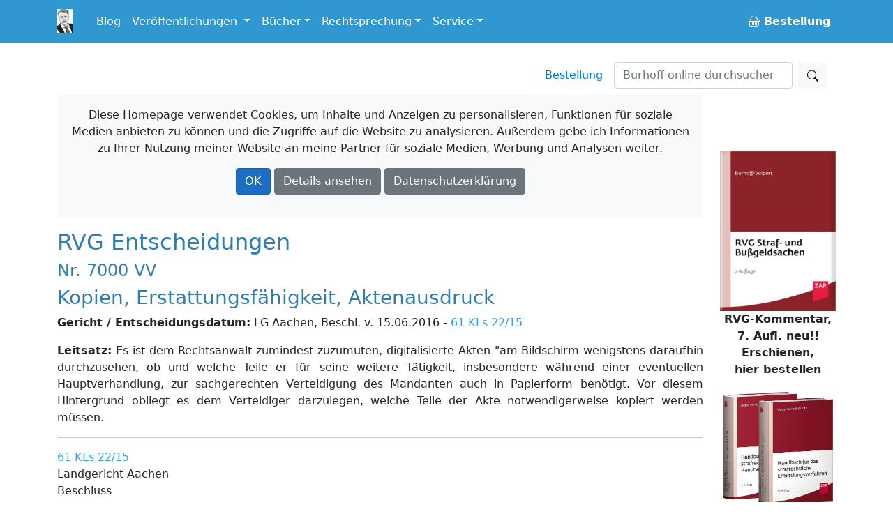

--- FILE ---
content_type: text/html; charset=utf-8
request_url: https://burhoff.de/burhoff/rvginhalte/1646.htm
body_size: 22257
content:
<!DOCTYPE html>
<html>
<head>


    <!-- Required meta tags -->
    <meta charset="utf-8">
    <meta name="viewport" content="width=device-width, initial-scale=1">


    <!-- Bootstrap CSS -->
    <link rel="stylesheet" href="/lib/bootstrap/dist/css/bootstrap.min.css" />

    <link href="/Styles/jquery-ui-1.13.2/jquery-ui.min.css?v=Els0hoF6_l1WxcZEDh4lQsp7EqyeeYXMHCWyv6SdmX0" rel="stylesheet" />
    <link href="/Styles/jquery-ui-1.13.2/jquery-ui.structure.min.css?v=pBGGkEaAOOc5eovSvO31uEKP_PDkYWR-uhYaRwRvIbQ" rel="stylesheet" />
    <link href="/Styles/jquery-ui-1.13.2/jquery-ui.theme.min.css?v=UA1alfbk8ruzkj9gvtBvmOxNN2M22hC2X-s3J986GHg" rel="stylesheet" />
    <link href="/css/bootstrap-icons-1.3.0/bootstrap-icons.css?v=MsxKR7Nw4ngHKmRAJJhy5oHvodmSYAQgwDqWMdqIXXA" rel="stylesheet" />

    <link rel="stylesheet" href="/css/site.css?v=AKvNjO3dCPPS0eSU1Ez8T2wI280i08yGycV9ndytL-c" />
    <link rel="stylesheet" href="/burhoff.de.styles.css?v=pDG60gTpIMZFzECKpGzhKnaoQlLs3Sb0A9OX1GvX-gE" />
    <link href="/Styles/Site.css?v=HQXaasJ7cQeuz3lGNlfs0rbIhiPYBKfjHBSAAspKJts" rel="stylesheet" type="text/css" media="screen" />
    <link href="/Styles/print.css?v=Q8SLq8dAVdI8UrpSLtMj1VNLCuVDG6hBf19o1y5FUe4" rel="stylesheet" type="text/css" media="print" />

    <title> RVG Entscheidungen: Kopien, Erstattungsf&#xE4;higkeit, Aktenausdruck / LG Aachen, Beschl. v. 15.06.2016 - 61 KLs 22/15 - Burhoff online</title>

    
</head>

<body>
    <div b-i3yx2shi68 class="container min-vh-100">
        <nav b-i3yx2shi68 class="navbar navbar-expand-md navbar-dark bg-dark fixed-top noprint">
            <div b-i3yx2shi68 class="container">
                <a b-i3yx2shi68 class="navbar-brand toplogo" href="/"><img src="/Styles/Images/burhoff_icon_35px.png" title="Burhoff online" alt="Burhoff online" longdesc="Burhoff online" style="padding-right: 10px" /></a>
                <button b-i3yx2shi68 class="navbar-toggler" type="button" data-bs-toggle="collapse" data-bs-target="#navbarNavDropdown" aria-controls="navbarNavDropdown" aria-expanded="false" aria-label="Toggle navigation">
                    <span b-i3yx2shi68 class="navbar-toggler-icon"></span>
                </button>
                <div b-i3yx2shi68 class="collapse navbar-collapse" id="navbarNavDropdown">
                    <ul b-i3yx2shi68 class="navbar-nav">
                        <li b-i3yx2shi68 class="nav-item">
                            <a b-i3yx2shi68 class="nav-link" href="https://blog.burhoff.de/" target="_blank">Blog</a>
                        </li>

                        <li b-i3yx2shi68 class="nav-item dropdown">
                            <a b-i3yx2shi68 class="nav-link dropdown-toggle" href="#" id="navbarVeroeff" role="button" data-bs-toggle="dropdown" aria-expanded="false">
                                Veröffentlichungen
                            </a>
                            <ul b-i3yx2shi68 class="dropdown-menu" aria-labelledby="navbarVeroeff">
                                <li b-i3yx2shi68><a b-i3yx2shi68 class="dropdown-item" href="/Listen/VeroeffentlichungenNachJahren">sortiert nach Jahren</a></li>
                                <li b-i3yx2shi68><a b-i3yx2shi68 class="dropdown-item" href="/vtips/start/vtips.htm">Verfahrenstipps für Strafverteidiger</a></li>
                            </ul>
                        </li>

                        <li b-i3yx2shi68 class="nav-item dropdown">
                            <a b-i3yx2shi68 class="nav-link dropdown-toggle" id="navbarBooks" role="button" data-bs-toggle="dropdown" aria-expanded="false">Bücher</a>
                            <ul b-i3yx2shi68 class="dropdown-menu" aria-labelledby="navbarBooks">
                                <li b-i3yx2shi68><div b-i3yx2shi68 class="dropdown-title">Handbücher</div></li>
                                <li b-i3yx2shi68><a b-i3yx2shi68 class="dropdown-item" href="/books/Ermittlungsverfahren/Index.htm">Ermittlungsverfahren</a></li>
                                <li b-i3yx2shi68><a b-i3yx2shi68 class="dropdown-item" href="/books/Hauptverhandlung/Index.htm">Hauptverhandlung</a></li>
                                <li b-i3yx2shi68><a b-i3yx2shi68 class="dropdown-item" href="/books/RechtsmittelUndRechtsbehelfe/index.htm">Rechtsmittel u. Rechtsbehelfe</a></li>
                                <li b-i3yx2shi68><a b-i3yx2shi68 class="dropdown-item" href="/books/StrafrechtlicheNachsorge/index.htm">Strafrechtliche Nachsorge</a></li>
                                <li b-i3yx2shi68><a b-i3yx2shi68 class="dropdown-item" href="/books/OWiVerfahren/Index.htm">Straßenverkehrsrechtliches OWi-Verfahren</a></li>
                                <li b-i3yx2shi68><a b-i3yx2shi68 class="dropdown-item" href="/books/NichtehelicheLebensgemeinschaft/index.htm">Nichteheliche Lebensgemeinschaft</a></li>
                                <li b-i3yx2shi68 class="dropdown-divider"></li>
                                <li b-i3yx2shi68><span b-i3yx2shi68 class="dropdown-title">Bücher/Kommentare</span></li>
                                <li b-i3yx2shi68><a b-i3yx2shi68 class="dropdown-item" href="/books/RVGKommentar/index.htm">RVG Straf- und Bußgeldsachen  <span b-i3yx2shi68 class="badge notification notification-new">neu</span></a></li>
                                <li b-i3yx2shi68><a b-i3yx2shi68 class="dropdown-item" href="/books/MessungenImStrassenverkehr/index.htm">Messungen im Straßenverkehr  </a> </li>
                                <li b-i3yx2shi68><a b-i3yx2shi68 class="dropdown-item" href="/books/Vereinsrecht/index.htm">Vereinsrecht <span b-i3yx2shi68 class="badge notification notification-new">neu</span></a></li>
                                <li b-i3yx2shi68 class="dropdown-divider"></li>
                                <li b-i3yx2shi68><a b-i3yx2shi68 class="dropdown-item" href="/products/ModulStrafrechtZap/index.htm">Beck-Modul Strafrecht ZAP Verlag</a></li>
                                <li b-i3yx2shi68><a b-i3yx2shi68 class="dropdown-item" href="/books/Festschrift/index.htm">Festschrift zum 70. Geburtstag von Detlef Burhoff</a></li>
                            </ul>
                        </li>

                        <li b-i3yx2shi68 class="nav-item dropdown">
                            <a b-i3yx2shi68 class="nav-link dropdown-toggle" id="navbarRspr" role="button" data-bs-toggle="dropdown" aria-expanded="false">Rechtsprechung</a>
                            <ul b-i3yx2shi68 class="dropdown-menu" aria-labelledby="navbarRspr">
                                <li b-i3yx2shi68><a b-i3yx2shi68 class="dropdown-item" href="/Rechtsprechung/">Übersicht</a></li>
                                <li b-i3yx2shi68><a b-i3yx2shi68 class="dropdown-item" href="/Rechtsprechung/Texte/">Veröffentlichte Rechtsprechung des OLG Hamm bis 2016/2017</a></li>
                                <li b-i3yx2shi68><a b-i3yx2shi68 class="dropdown-item" href="/RvgEntscheidungen/">RVG-Entscheidungen</a></li>
                                <li b-i3yx2shi68><a b-i3yx2shi68 class="dropdown-item" href="/WeitereBeschluesse/">Weitere Entscheidungen</a></li>
                            </ul>
                        </li>

                        <li b-i3yx2shi68 class="nav-item dropdown">
                            <a b-i3yx2shi68 class="nav-link dropdown-toggle" id="navbarService" role="button" data-bs-toggle="dropdown" aria-expanded="false">Service</a>
                            <ul b-i3yx2shi68 class="dropdown-menu" aria-labelledby="navbarService">
                                <li b-i3yx2shi68><a b-i3yx2shi68 class="dropdown-item" href="/bestellung/">Bestellung</a></li>
                                <li b-i3yx2shi68><a b-i3yx2shi68 class="dropdown-item" href="/service/links/links.htm ">Links</a></li>
                                <li b-i3yx2shi68 class="dropdown-divider"></li>
                                <li b-i3yx2shi68><span b-i3yx2shi68 class="dropdown-title">Newsletter</span></li>
                                <li b-i3yx2shi68><a b-i3yx2shi68 class="dropdown-item" href="/newsletter/">allgemein oder gebührenrechtlich</a></li>

                            </ul>
                        </li>


                    </ul>
                    <ul b-i3yx2shi68 class="navbar-nav ms-auto">
                        <li b-i3yx2shi68 class="nav-item">
                            <a b-i3yx2shi68 class="nav-link" href="/Bestellung"><b b-i3yx2shi68><span b-i3yx2shi68><i b-i3yx2shi68 class="bi bi-basket buyme"></i></span>&nbsp;Bestellung</b></a>
                        </li>
                    </ul>
                </div>
            </div>
        </nav>

        <a b-i3yx2shi68 name="top"></a>
        <nav b-i3yx2shi68 class="navbar d-flex noprint">
            <div b-i3yx2shi68 class="container">
                <ul b-i3yx2shi68 class="nav navbar-nav navbar-right ms-auto mb-2 mb-lg-0">
                    <li b-i3yx2shi68><a b-i3yx2shi68 class="nav-link mx-3" href="/bestellung/">Bestellung</a></li>
                </ul>
                <form class="d-flex" action="https://www.google.de/search" method="get" role="search">
    <input type="hidden" name="as_sitesearch" value="www.burhoff.de" />
    <input class="form-control me-2" style="width: 16em;" name="as_q" type="search" placeholder="Burhoff online durchsuchen" aria-label="Suchen">
    <button class="btn btn-light" type="submit"><i class="bi bi-search"></i></button>
</form>
            </div>
        </nav>

        <div b-i3yx2shi68 class="row">
            <div b-i3yx2shi68 class="col col-12 col-lg-10 col-md-12 col-sm-12">


                    <div b-i3yx2shi68 id="cookieInfo" class="alert bg-light text-center noprint">
                        <p b-i3yx2shi68 class="text-center">
                            <span b-i3yx2shi68 class="glyphicon glyphicon-exclamation-sign" aria-hidden="true"></span> Diese Homepage verwendet Cookies, um Inhalte und Anzeigen zu personalisieren, Funktionen für soziale Medien anbieten zu können und die Zugriffe auf die Website zu analysieren. Außerdem gebe ich Informationen zu Ihrer Nutzung meiner Website an meine Partner für soziale Medien, Werbung und Analysen weiter.
                        </p>
                        <p b-i3yx2shi68 class="text-center">
                            <a b-i3yx2shi68 id="cookieOk" class="btn btn-primary text-white">OK</a>
                            <a b-i3yx2shi68 class="btn btn-secondary text-white " target="_blank" href="https://www.google.com/policies/technologies/cookies/">Details ansehen</a>
                            <a b-i3yx2shi68 class="btn btn-secondary text-white" target="_blank" href="/Service/Datenschutzrichtlinie">Datenschutzerklärung</a>
                        </p>
                    </div>

                <div b-i3yx2shi68 id="cookieTipGeklickt" class="noprint"></div>
                



<h2>RVG Entscheidungen</h2> 
			 <h4>Nr. 7000 VV</h4> 
			 <h3>Kopien, Erstattungsf&#228;higkeit, Aktenausdruck</h3> 
			 <p><b>Gericht / Entscheidungsdatum:</b> LG Aachen, Beschl. v. 15.06.2016 - <a href="http://dejure.org/dienste/vernetzung/rechtsprechung?Text=61%20KLs%2022/15" title="LG Aachen, 15.06.2016 - 61 KLs 22/15: Kopien, Erstattungsf&auml;higkeit, Aktenausdruck">61 KLs 22/15</a></p> 
			 <p><b>Leitsatz:</b> Es ist dem Rechtsanwalt zumindest zuzumuten, digitalisierte Akten "am Bildschirm  wenigstens daraufhin durchzusehen, ob und welche Teile er f&#252;r seine weitere T&#228;tigkeit, insbesondere w&#228;hrend einer eventuellen Hauptverhandlung, zur sachgerechten Verteidigung des Mandanten auch in Papierform ben&#246;tigt. Vor diesem Hintergrund obliegt es dem Verteidiger darzulegen, welche Teile der Akte notwendigerweise kopiert werden m&#252;ssen.</p> 
			 <hr/>
			 <p><a href="http://dejure.org/dienste/vernetzung/rechtsprechung?Text=61%20KLs%2022/15" title="LG Aachen, 15.06.2016 - 61 KLs 22/15: Kopien, Erstattungsf&auml;higkeit, Aktenausdruck">61 KLs 22/15</a><BR>Landgericht Aachen<BR>Beschluss<BR>in der Strafsache<BR>gegen pp.<BR>Verteidiger:	<BR>hat die 1. gro&#223;e Strafkammer des Landgerichts Aachen<BR>durch die Vorsitzende Richterin am Landgericht, den Richter am Landgericht und die Richterin am Landgericht am 15.06.2016<BR><BR>Die dem Rechtsanwalt P. zu erstattenden Kopierkosten werden &#151; unter teilweiser Aufhebung des Beschlusses vom 12.05.2016 &#151; auf 47,95 EUR festgesetzt.<BR>Im &#220;brigen wird die Erinnerung des Verteidigers vom 17.05.2016 gegen den Kostenfestsetzungsbeschluss vom 12.05.2016 zur&#252;ckgewiesen.<BR>Eine Kostenentscheidung ergeht nicht. Kosten werden nicht erstattet.<BR><BR>Gr&#252;nde:<BR>Die &#132;sofortige Beschwerde" vom 17.05.2016 ist als Erinnerung gem&#228;&#223; <a href="http://dejure.org/gesetze/RVG/56.html" title="&sect; 56 RVG: Erinnerung und Beschwerde">&#167; 56 Abs. 1 S. 1 RVG</a> auszulegen und insoweit zul&#228;ssig, aber unbegr&#252;ndet.<BR><BR>Ein Anspruch des Rechtsanwalts auf (pauschalen) Ersatz seiner Auslagen f&#252;r .Kopien aus Gerichtsakten besteht nur in dem Umfang wie deren Herstellung zur sachgem&#228;&#223;en Bearbeitung der Rechtssache geboten ist. Was in diesem Zusammenhang zur &#132;Bearbeitung" einer Sache sachgem&#228;&#223; ist, bestimmt sich nicht nach der subjektiven Auffassung des. beigeordneten. Rechtsanwalts, sondern nach dem objektivem Standpunkt eines vern&#252;nftigen sachkundigen Dritten, Es kommt dabei auf die Verfahrensart und- den konkreten Sachverhalt sowie auf die aktuelle Verfahrenslage an. Eine blo&#223;e Erleichterung oder Bequemlichkeit reicht jedoch ebenso wenig, wie eine blo&#223;e Zweckm&#228;&#223;igkeit. Allerdings hat der Anwalt einen. gewissen nicht zu engen, sondern eher gro&#223;z&#252;gigen Ermessensspielraum, den er allerdings auch pflichtgem&#228;&#223; handhaben muss, indem er den allgemeinen Grundsatz kostenschonender Prozessf&#252;hrung. Zu ber&#252;cksichtigen ist, dass der Rechtsanwalt die' Pauschale - auch gegen&#252;ber der Staatskasse.- nur in Rechnung stellen kann, soweit die Herstellung. der Dokumente zur sachgem&#228;&#223;en Bearbeitung durch ihn geboten, war. Die Darlegungs- und Beweislast daf&#252;r liegt also bei ihm (vgl. OLG Rostock, Beschl. v. 04.08.2014, Az.: <a href="http://dejure.org/dienste/vernetzung/rechtsprechung?Text=20%20Ws%20193/14" title="OLG Rostock, 04.08.2014 - 20 Ws 193/14: Auslagenvorschuss f&uuml;r Pflichtverteidiger: Erforderlichk...">20 Ws 193/14</a> m.w.N. &#151; zitiert nach. juris). Das ungepr&#252;fte, vorsorgliche Ablichten der gesamten Verfahrensakte, welche regelm&#228;&#223;ig f&#252;r die Verteidigung in jedem Fall irrelevante Dokumente wie Verf&#252;gungen, Empfangsbekenntnisse etc, enth&#228;lt, stellt allerdings insoweit keine ordnungsgem&#228;&#223;e Ermessensaus&#252;bung des Verteidigers mehr dar. Das Kopieren der gesamten Verfahrensakten mag- aus. Vereinfachungsgr&#252;nden durchaus zweckm&#228;&#223;ig sein, kann aber im Rahmen 'der Pr&#252;fung von Kostenerstattungsanspr&#252;chen nicht in gleicher Weise als geb&#246;ten angesehen werden (vgl. OLG K&#246;ln, Beschl. v. 15.01.2015, Az.: <a href="http://dejure.org/dienste/vernetzung/rechtsprechung?Text=2%20Ws%20651/14" title="OLG K&ouml;ln, 15.01.2015 - 2 Ws 651/14: Erstattung der Kosten f&uuml;r das vollst&auml;ndige Kopieren von Bei...">2 Ws 651/14</a> &#151; zitiert nach juris).<BR>Nach diesen Grunds&#228;tzen durfte der Verteidiger vorliegend nicht ungepr&#252;ft die gesamte Akte kopieren. Dies gilt umso mehr als dass seine Mandantin vorliegend nicht in allen F&#228;llen Mitangeklagte war und dem Verteidiger eine digitale Hauptakte inklusive Fallakten und Sonderb&#228;nden zur Verf&#252;gung gestellt worden ist. Es. kann vorliegend dahinstehen, ob das Studium umfangreicher Akten &#132;am Bildschirm" f&#252;r einen Rechtsanwalt tats&#228;chlich beschwerlicher und f&#252;r die Augen erm&#252;dender ,ist als das Lesen von Akten* auf Papier (a.A. - OLG Rostock, a.a.O., m.w.N.), da hieraus jedenfalls nicht die objektive Notwendigkeit hervorgeht, die vollst&#228;ndige Akte auszudrucken. Es ist dem Rechtsanwalt n&#228;mlich zumindest zuzumuten, digitalisierte Akten &#132;am Bildschirm" wenigstens daraufhin durchzusehen, ob und welche Teile er f&#252;r seine weitere T&#228;tigkeit, insbesondere w&#228;hrend einer eventuellen Hauptverhandlung, zur sachgerechten Verteidigung des Mandanten auch in Papierform ben&#246;tigt. Vor diesem Hintergrund h&#228;tte es dem Verteidiger oblegen darzulegen, welche Teile der Akte notwendigerweise h&#228;tten kopiert werden m&#252;ssen.<BR><BR>Die Kammer ist aber der Auffassung, dass zumindest ein Teil der Akte von dem Verteidiger h&#228;tte ausgedruckt werden d&#252;rfen. Dieser Teil ist aber &#151; da es an einer konkreten Darlegung des Rechtsanwalts fehlt &#151; mit 20% der angesetzten Kopien zu bemessen. Unter Ber&#252;cksichtigung der doppelt angesetzten 232 Kopien verbleiben bei insgesamt somit zu Grunde legenden 2.031 Kopien &#151; 406 Kopien. Desweiteren ist zu- ber&#252;cksichtigen, dass die heutigen Drucker &#252;ber die M&#246;glichkeit eines doppelseitigen Druckes verf&#252;gen und der Pflichtverteidiger gegen&#252;ber der Staatskasse zur kostensparenden Prozessf&#252;hrung verpflichtet ist, so dass die Kopierkosten insoweit um die H&#228;lfte reduziert werden k&#246;nnen. Insgesamt sind mithin - ohne weitere, hier nicht erfolgte Darlegung &#151; nur 10% der Kopien &#151; mithin 203 Kopien &#151; erstattungsf&#228;hig.<BR><BR>Es ergibt sich mithin ein erstattungsf&#228;higer Mindestbetrag von 47,95 &#128; f&#252;r 203 Kopien.<BR><BR>Eine Kosten- und Geb&#252;hrenentscheidung war aufgrund <a href="http://dejure.org/gesetze/RVG/56.html" title="&sect; 56 RVG: Erinnerung und Beschwerde">&#167; 56 Abs. 2 S. 2 RVG</a> nicht veranlasst.<BR></p>
			 <hr/> 
			 <p><b>Einsender:</b> RA T. Polhammer, Aachen</p> 
			 <p><b>Anmerkung:</b> </p>
			 <hr/>
			 <p><a href="/newsletter/">den geb&uuml;hrenrechtlichen Newsletter abonnieren</a></p>
			 <hr/>
			 <a href="/burhoff/rvg/default.asp">zur&uuml;ck zur &Uuml;bersicht</a>

                <hr b-i3yx2shi68 />
                <div b-i3yx2shi68 class="container-fluid">
                    <div b-i3yx2shi68 class="row">
                        <div b-i3yx2shi68 class="col-sm-3 col-md-3">
                            <a b-i3yx2shi68 href="https://www.paypal.com/donate/?hosted_button_id=EKRR4WKJ47NH2" target="_blank">
                                <img b-i3yx2shi68 src="/styles/images/spendenbutton.png" style="width: 142px !important; max-width: 142px !important; display:inline-block !important;" alt="Jetzt einfach, schnell und sicher online bezahlen – mit PayPal." />
                            </a>
                        </div>
                        <div b-i3yx2shi68 class="col-sm-9 col-md-9">
                            <p b-i3yx2shi68>Die Nutzung von Burhoff-Online ist kostenlos. Der Betrieb der Homepage verursacht aber für Wartungs-, Verbesserungsarbeiten und Speicherplatz laufende Kosten. </p>
                            <p b-i3yx2shi68>Wenn Sie daher Burhoff-Online freundlicherweise durch einen kleinen Obolus unterstützen wollen, haben Sie hier eine "Spendenmöglichkeit".</p>
                        </div>
                    </div>
                </div>

                <hr b-i3yx2shi68 />

                <footer b-i3yx2shi68>
                    <ul b-i3yx2shi68 class="nav justify-content-center border-bottom pb-3 mb-3">
                        <li b-i3yx2shi68><a b-i3yx2shi68 class="nav-link px-2 text-muted" href="/autor/autor.htm">Über mich</a></li>
                        <li b-i3yx2shi68><a b-i3yx2shi68 class="nav-link px-2 text-muted" href="/Service/Impressum">Impressum</a></li>
                        <li b-i3yx2shi68><a b-i3yx2shi68 class="nav-link px-2 text-muted" href="/Service/Datenschutzrichtlinie">Datenschutzerklärung</a></li>
                        <li b-i3yx2shi68><a b-i3yx2shi68 class="nav-link px-2 text-muted" href="https://blog.burhoff.de/">Blog</a></li>
                        <li b-i3yx2shi68><a b-i3yx2shi68 class="nav-link px-2 text-muted" href="/bestellung/">Bestellung</a></li>
                    </ul>
                    <p b-i3yx2shi68 class="text-center text-muted">&copy; 2026 Rechtsanwalt Detlef Burhoff, RiOLG a.D., Leer/Augsburg.</p>

                    <p b-i3yx2shi68 class="text-center text-muted">Technische Umsetzung: <a b-i3yx2shi68 target="_blank" href="https://www.springwald.de">Springwald Software</a>.</p>
                </footer>

            </div> <!-- ./. content col -->

            <div b-i3yx2shi68 class="col col-12 col-sm-12 col-md-12 col-lg-2  werbungrahmen noprint">
                <div b-i3yx2shi68 class="sticky-top" style="text-align:center; padding-top: 5em; max-width: 15em;">
                        <div b-i3yx2shi68 class="rightAds">
                        </div>
                    <div b-i3yx2shi68 style="text-align:center; margin-top: 2em;">
                        <a b-i3yx2shi68 href="/bestellung/">
                            <img b-i3yx2shi68 src="/Styles/Images/Ads/bestellmoeglichkeiten.gif" width="57" height="57" border="0"><br b-i3yx2shi68 /><b b-i3yx2shi68>Weitere Bestellm&ouml;glichkeiten</b>
                        </a>
                    </div>
                </div>

            </div><!-- ./. global ad col -->

        </div> <!-- ./. row -->
    </div>

    <script src="/lib/jquery/dist/jquery.min.js?v=9_aliU8dGd2tb6OSsuzixeV4y_faTqgFtohetphbbj0"></script>
    <script src="/lib/bootstrap/dist/js/bootstrap.bundle.min.js?v=KuvCVS19rfTjoLgMyDDCdOkRRlhNrY4psEM4uezts2M"></script>
    <script src="/Styles/jquery-ui-1.13.2/jquery-ui.min.js?v=lSjKY0_srUM9BE3dPm-c4fBo1dky2v27Gdjm2uoZaL0"></script>
    <script src="/js/site.js?v=4q1jwFhaPaZgr8WAUSrux6hAuh0XDg9kPS3xIVq36I0"></script>

    <script>
        $('.rightAds').load('/RightAds/');

        jQuery("#cookieOk").click(function () {
            jQuery("#cookieTipGeklickt").load("/Service/MerkeCookie/");
            jQuery("#cookieInfo").hide(400);
        });
    </script>

    

</body>
</html>